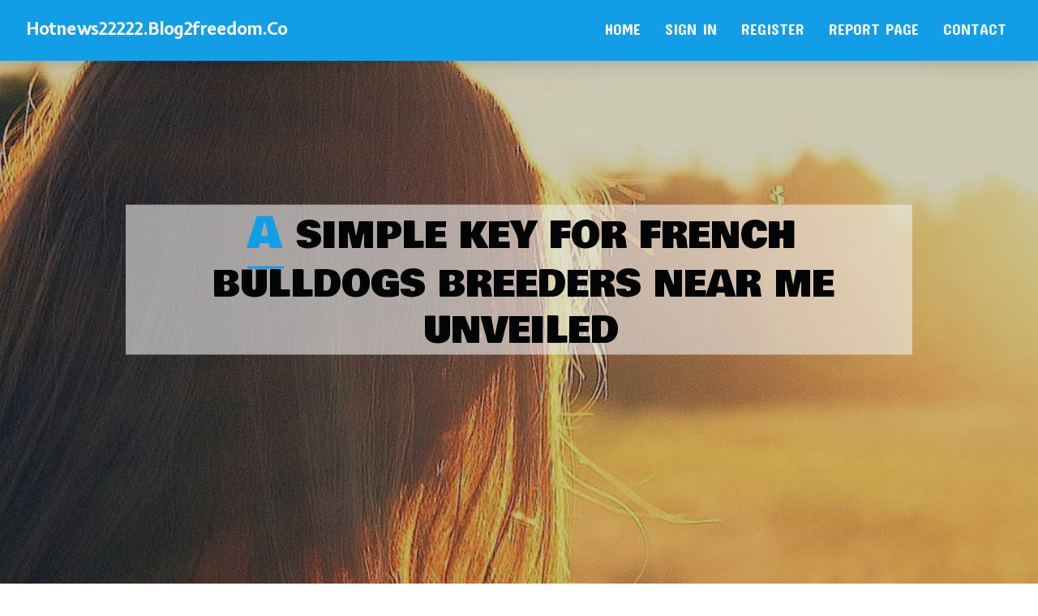

--- FILE ---
content_type: text/html; charset=UTF-8
request_url: https://hotnews22222.blog2freedom.com/27676263/a-simple-key-for-french-bulldogs-breeders-near-me-unveiled
body_size: 5402
content:
<!DOCTYPE html>
<!--[if IE 8]><html class="lt-ie10 lt-ie9 no-js" prefix="og: https://ogp.me/ns#" lang="en"><![endif]-->
<!--[if IE 9]><html class="lt-ie10 no-js" prefix="og: https://ogp.me/ns#" lang="en"><![endif]-->
<!--[if gt IE 9]><!--><html class="no-js" prefix="og: https://ogp.me/ns#" lang="en"><!--<![endif]-->
<head>
<meta charset="utf-8"><meta http-equiv="X-UA-Compatible" content="IE=edge,chrome=1">
<title>A Simple Key For french bulldogs breeders near me Unveiled</title>
<meta name="viewport" content="width=device-width,initial-scale=1,viewport-fit=cover">
<meta name="msapplication-tap-highlight" content="no">
<link href="https://cloud.blog2freedom.com/blog/cdn/style.css" rel="stylesheet">
<meta name="generator" content="blog2freedom.com">
<meta name="format-detection" content="telephone=no">
<meta property="og:url" content="https://hotnews22222.blog2freedom.com/27676263/a-simple-key-for-french-bulldogs-breeders-near-me-unveiled">
<meta property="og:title" content="A Simple Key For french bulldogs breeders near me Unveiled">
<meta property="og:type" content="article">
<meta property="og:description" content="A Simple Key For french bulldogs breeders near me Unveiled">
<meta property="og:site_name" content="blog2freedom.com">
<meta property="og:image" content="https://cloud.blog2freedom.com/blog/images/img09.jpg">
<link rel="canonical" href="https://hotnews22222.blog2freedom.com/27676263/a-simple-key-for-french-bulldogs-breeders-near-me-unveiled" />
<link href="https://cloud.blog2freedom.com/favicon.ico" rel="shortcut icon" />
</head>
<body class="layout-01 wtf-homepage">
<div class="wnd-page color-red">

<div id="wrapper">

<header id="header">
<div id="layout-section" class="section header header-01 cf design-01 section-media">
<div class="nav-line initial-state cf wnd-fixed">
<div class="section-inner">
<div class="logo logo-default wnd-font-size-90 proxima-nova">
<div class="logo-content">
<div class="text-content-outer"><span class="text-content"><a class="blog_home_link" href="https://hotnews22222.blog2freedom.com"><strong>hotnews22222.blog2freedom.com</strong></a></span>
</div></div></div>

<nav id="menu" role="navigation"><div class="menu-not-loaded">

<ul class="level-1"><li class="wnd-active wnd-homepage">
<li><a href="https://blog2freedom.com"><span>Home</span></a></li>
<li><a href="https://blog2freedom.com/sign-in"><span>Sign In</span></a></li>
<li><a href="https://blog2freedom.com/register"><span>Register</span></a></li>
<li><a href="https://blog2freedom.com/report"><span>Report page</span></a></li>
<li><a href="https://blog2freedom.com/contact"><span>Contact</span></a></li>
</ul><span class="more-text">More</span>
</div>
</nav>
  <span style="width:100px; display:none; height:100px; "><a href="https://blog2freedom.com/new-posts?1">1</a><a href="https://blog2freedom.com/new-posts?2">2</a><a href="https://blog2freedom.com/new-posts?3">3</a><a href="https://blog2freedom.com/new-posts?4">4</a><a href="https://blog2freedom.com/new-posts?5">5</a></span>

<div id="menu-mobile" class="hidden"><a href="#" id="menu-submit"><span></span>Menu</a></div>

</div>
</div>

</div>
</header>
<main id="main" class="cf" role="main">
<div class="section-wrapper cf">
<div class="section-wrapper-content cf"><div class="section header header-01 cf design-01 section-media wnd-background-image">
<div class="section-bg">
<div class="section-bg-layer wnd-background-image  bgpos-top-center bgatt-scroll" style="background-image:url('https://cloud.blog2freedom.com/blog/images/img09.jpg')"></div>
<div class="section-bg-layer section-bg-overlay overlay-black-light"></div>
</div>

<div class="header-content cf">
<div class="header-claim">
<div class="claim-content">
<div class="claim-inner">
<div class="section-inner">
<h1><span class="styled-inline-text claim-borders playfair-display"><span><span>A SIMPLE KEY FOR FRENCH BULLDOGS BREEDERS NEAR ME UNVEILED</span></span></span></h1>
</div></div></div></div>

<a href="" class="more"></a>

</div>
<div class="header-gradient"></div>
</div><section class="section default-01 design-01 section-white"><div class="section-bg">
<div class="section-bg-layer">

</div>
<div class="section-bg-layer section-bg-overlay"></div>
</div>
<div class="section-inner">
<div class="content cf">
<div>
<div class="column-wrapper cf">
<div><div class="column-content pr" style="width:100%;">
<div><div class="text cf design-01">


<div class="text-content">
<h1><font style="font-size:170%">A Simple Key For french bulldogs breeders near me Unveiled</font></h1>
<h2>A Simple Key For french bulldogs breeders near me Unveiled</h2>
<h3><em>Blog Article</em></h3>

<p>Story Mocha is a very sweet Lady which was rescued from an unprofessional breeder. Among get the job done plus a new child, we've been no longer in a position to give her the attention and care that she requirements. Find out more<br><br>They raise their French Bulldog puppies at your house and expose them to a large list of environments to allow them to adapt quickly to noises, Seems, and sights.<br><br>Also, there isn’t a particularly prolonged waitlist simply because they undoubtedly are a community of reputable Canine breeders which might be backed because of the American Kennel Club (AKC). Consequently, you don’t have to bother with finding ripped off if you place down your Pup deposit and you will obtain a wholesome French Bulldog Dog quicker.<br><br>The breeder doesn’t breed any off-colored French Bulldogs like some breeders to the record and they don’t ship their puppies too. They will require you to come back and Get the Dog at their home.<br><br>Story Kash, a three yr previous Comprehensive breed, has an exceptionally chilled persona. It pains me to component with him. He arises from a championship excellent lineage. He does Have a very skin allergy that has been managed by accepted vet prescription.<br><br>He has not bitten a human. No health issues besides he's not extremely warmth tolerant; he are not able to Stay outdoors in summer. He's potty qualified, and can sitcontinue to be pretty well so long as there is no strangers nearby. He is rather excitable and it has lots of Electricity, but won't stroll perfectly on the leash. He requirements a house with someone that has the time, endurance and expertise to give him appropriate instruction. Learn More<br><br>We give them round the clock notice for the main couple weeks, wean them on to high grade high-quality meals, and practice them to make use of the litter box. You can expect to Adore the litter box coaching, we do!<br><br>At We Enjoy Doodles, we’re a group of writers, veterinarians, and Dog trainers that love canines. Our workforce of certified gurus researches and offers trustworthy information on a wide array of Doggy topics.<br><br>French Bulldog’s Texas also has financing selections obtainable. You can find accredited for as many as $5,000 devoid of affecting your credit history applying Credova. Furthermore, a flight nanny is available for transport and shipping to all US states.<br><br>Based in Florida, we raise all of our English  and French bulldogs with the best criteria from the breed and supply them all of the attention and love they need to have ahead of remaining delivered to our buyer's home.<br><br>I prefer a protracted just one each morning once the weather is sweet and cool. Becoming in the warmth is to the birds. Considering that I mentioned birds, them and people other pesky modest animals Really don't appear to trouble me. If you have time, as well as the temperature is good, I'd also delight in a few limited leisure walks each day. I have never really produced an art for toys, just one for napping. I will stay in my crate, but at times I get nervous you won't come back so it will take me a few minutes to obtain settled and don't forget. I hope these are definitely all the belongings you are looking for in an exciting and loving companion. I'm hunting forward to basking in the Solar with some chill time with you. Yours Truly, Blackjack Find out more<br><br>Pricing starts at an average of $7,000 for each blue French Bulldog. The breeder doesn't give any shipping and delivery in anyway so that you’ll really need <a href="https://www.frenchbulldog.com/french-bulldog-breeders-near-me">french bulldogs breeders near me</a> to pick up the Frenchie Pet near Denison, Texas. Guantee that you also plan to see their breeding facility before you dedicate to purchasing a person of their puppies.<br><br>If your mom and dad have a specific trait or health and fitness challenge, this will likely move on in your long term Frenchie. We hope this post assisted you out!<br><br>The French Bulldog is often a delight for just about any family, couple, or singles seeking a charming furry companion. This listing functions as being a information that may help you in your search for just a reputable French Bulldogs breeder in Texas.</p>
<a href="https://remove.backlinks.live" target="_blank">Report this page</a>
</div>

<div style="display:none"><a href="https://sidneyngej117430.blog2freedom.com/39629170/bose-s1-pro-vs-s1-pro-plus-professional-portable-pa-system">1</a><a href="https://garvigujarat7515289645.blog2freedom.com/39629169/%E0%AA%B9%E0%AA%A8-%E0%AA%9F%E0%AA%B0-%E0%AA%B8-%E0%AA%AE-%E0%AA%AA%E0%AA%B2-%E0%AA%B8-%E0%AA%9F-%E0%AA%A4%E0%AA%B0-%E0%AA%95-%E0%AA%AB%E0%AA%B0-%E0%AA%A5-%E0%AA%B0-%E0%AA%AC-%E0%AA%B0-%E0%AA%A8-%E0%AA%A1-%E0%AA%A5%E0%AA%88">2</a><a href="https://orlandowjrz723234.blog2freedom.com/39629168/get-purchase-homes-in-statesboro-quick-easy-closing">3</a><a href="https://best81234.blog2freedom.com/39629167/a-review-of-hellogpt%E7%94%B5%E8%84%91%E7%89%88%E4%B8%8B%E8%BD%BD">4</a><a href="https://remingtonrdqcp.blog2freedom.com/39629166/how-to-obtain-the-best-shipping-quotes-australia-and-affordable-moving-services-australia-via-xturra">5</a><a href="https://royeiko503747.blog2freedom.com/39629165/let-every-event-shine-through-premium-inflatable-rentals">6</a><a href="https://upperseletarreservoirpark37042.blog2freedom.com/39629164/upper-seletar-reservoir-park-12-32">7</a><a href="https://nanniexkuc775475.blog2freedom.com/39629163/download-wps-office-from-the-official-website-immediately">8</a><a href="https://gretardns262573.blog2freedom.com/39629162/electric-bikes-your-ultimate-guide">9</a><a href="https://marcttos603818.blog2freedom.com/39629161/everything-about-age-guard">10</a><a href="https://susandymg210726.blog2freedom.com/39629160/%E0%B8%9C-%E0%B9%80%E0%B8%8A-%E0%B8%A2%E0%B8%A7%E0%B8%8A%E0%B8%B2%E0%B8%8D%E0%B8%9A%E0%B8%AD%E0%B8%A5-%E0%B8%95-%E0%B8%A7%E0%B8%88%E0%B8%A3-%E0%B8%87%E0%B9%80%E0%B8%AA-%E0%B8%A2%E0%B8%87%E0%B8%88%E0%B8%A3-%E0%B8%87">11</a><a href="https://nellhbgb990582.blog2freedom.com/39629159/%E0%AE%A4%E0%AE%AE-%E0%AE%B4-%E0%AE%9A-%E0%AE%B2-%E0%AE%B2-%E0%AE%9F-%E0%AE%9A">12</a><a href="https://ezekielrcpb183530.blog2freedom.com/39629158/amplify-your-earnings-financial-planning-for-professionals">13</a><a href="https://gregoryedmu480080.blog2freedom.com/39629157/high-quality-term-paper-writing-service-for-students">14</a><a href="https://johnathansbaa197418.blog2freedom.com/39629156/car-accident-lawyer-in-denver-metro-your-complete-guide-to-protecting-your-rights-after-a-crash">15</a></div>

</div></div></div></div></div></div></div></div>
</section>
</div></div>

</main>
<footer id="footer" class="cf">
<div class="section-wrapper cf">
<div class="section-wrapper-content cf"><div class="section footer-01 design-01 section-white">
<div class="section-bg">
<div class="section-bg-layer">
</div>
<div class="section-bg-layer section-bg-overlay"></div>
</div>

<div class="footer-columns">

<div class="section-inner">
<div class="column-box column-content pr">
<div class="content cf wnd-no-cols">
<div>
<div class="text cf design-01">

<div class="form block cf design-01">
<form action="" method="post" _lpchecked="1">
<fieldset class="form-fieldset">
<div><div class="form-input form-text cf wnd-form-field wnd-required">
<label for="field-wnd_ShortTextField_297219"><span class="inline-text"><span>Your Name</span></span></label>
<input id="field-wnd_ShortTextField_297219" name="wnd_ShortTextField_297219" required="" value="" type="text" maxlength="150">
</div><div class="form-input form-email cf wnd-form-field wnd-required">
<label for="field-wnd_EmailField_792175"><span class="inline-text"><span>Email</span></span></label>
<input id="field-wnd_EmailField_792175" name="wnd_EmailField_792175" required="" value="@" type="email" maxlength="255">
</div><div class="form-input form-textarea cf wnd-form-field">
<label for="field-wnd_LongTextField_298580"><span class="inline-text"><span>Comment</span></span></label>
<textarea rows="5" id="field-wnd_LongTextField_298580" name="wnd_LongTextField_298580" placeholder="Enter your comment..."></textarea>
</div></div>
</fieldset>
<div class="form-submit cf button-01"><button type="submit" name="send" value="wnd_FormBlock_859870"><span class="text">Submit</span></button></div>
</form>

</div></div></div></div></div>

<div class="column-box column-content pr">
<div class="content cf wnd-no-cols">
<div>
<div class="text cf design-01">
<div class="text-content"><h1>Comments</h1>

<h2>Unique visitors</h2>
<p>587 Visitors</p>
<h2>Report page</h2>
<p><a href="https://blog2freedom.com/report" target="_blank" rel="nofollow" >Report website</a></p>
<h2>Contact Us</h2>
<p><a href="https://blog2freedom.com/contact" target="_blank" rel="nofollow" >Contact</a></p>
</div></div></div></div></div>

<div class="column-box column-content pr">
<div class="map block design-01" style="margin-left:0%;margin-right:0%;">
<div class="map-content" id="wnd_MapBlock_872894_container" style="position:relative;padding-bottom:97.67%;">

</div>
</div>
</div>
</div>
<div class="background-stripe"></div>
</div>
    

<div class="footer-line">
<div class="section-inner">
<div class="footer-texts">
<div class="copyright cf">
<div class="copyright-content">
<span class="inline-text">
<span>© 2026&nbsp;All rights reserved</span>
</span>
</div>
</div>
<div class="system-footer cf">
<div class="system-footer-content"><div class="sf">
<div class="sf-content">Powered by <a href="https://blog2freedom.com" rel="nofollow" target="_blank">blog2freedom.com</a></div>
</div></div>
</div>
</div>
<div class="lang-select cf">
</div></div></div></div></div></div>

</footer>
</div>
</div>
<div id="fe_footer">
<span style="display: none;"><a href="https://blog2freedom.com/forum">forum</a></span>
<div id="fe_footer_left"><a href="https://blog2freedom.com/register" target="_blank">Make a website for free</a></div><a id="fe_footer_right" href="https://blog2freedom.com/sign-in" target="_blank">Webiste Login</a>
</div>
<script defer src="https://static.cloudflareinsights.com/beacon.min.js/vcd15cbe7772f49c399c6a5babf22c1241717689176015" integrity="sha512-ZpsOmlRQV6y907TI0dKBHq9Md29nnaEIPlkf84rnaERnq6zvWvPUqr2ft8M1aS28oN72PdrCzSjY4U6VaAw1EQ==" data-cf-beacon='{"version":"2024.11.0","token":"1dc89c0c0fbc4fc1a151c9cfb093802c","r":1,"server_timing":{"name":{"cfCacheStatus":true,"cfEdge":true,"cfExtPri":true,"cfL4":true,"cfOrigin":true,"cfSpeedBrain":true},"location_startswith":null}}' crossorigin="anonymous"></script>
</body>
</html>